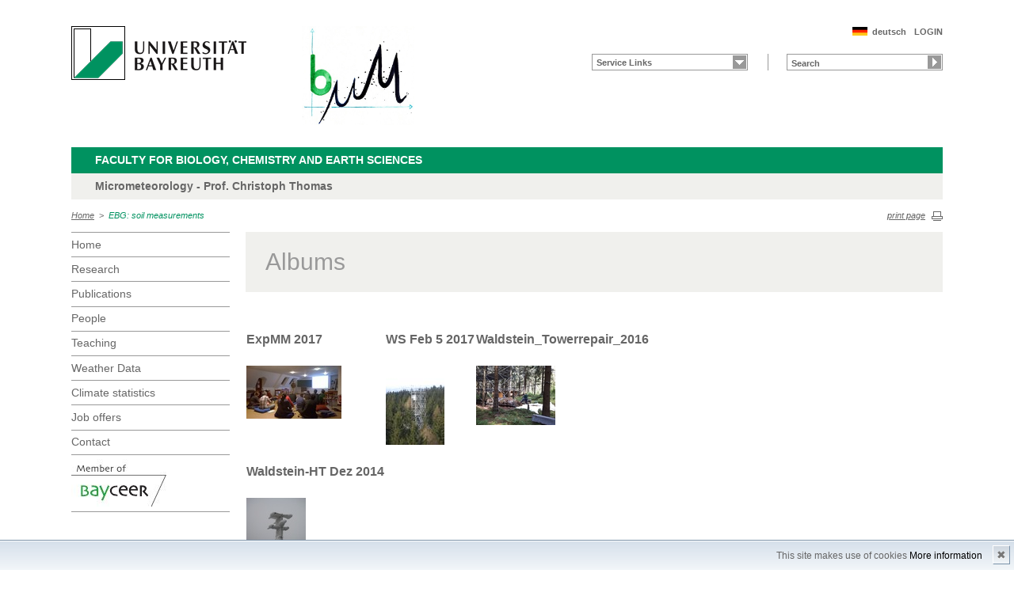

--- FILE ---
content_type: text/html; charset=UTF-8
request_url: http://www.bayceer.uni-bayreuth.de/meteo/en/top/album/album_detail.php?id_obj=140025
body_size: 5422
content:
<!DOCTYPE html>
        <html class=" js flexbox canvas canvastext webgl no-touch geolocation postmessage no-websqldatabase indexeddb hashchange history draganddrop websockets rgba hsla multiplebgs backgroundsize borderimage borderradius boxshadow textshadow opacity cssanimations csscolumns cssgradients no-cssreflections csstransforms csstransforms3d csstransitions fontface generatedcontent video audio localstorage sessionstorage webworkers applicationcache svg inlinesvg smil svgclippaths">
        <head>
        <meta http-equiv="Content-Type" content="text/html; charset=UTF-8">
        <meta name="viewport" content="width=device-width, initial-scale=1.0">
        <title>Department of Micrometeorology - Prof. Christoph Thomas: EBG: soil measurements</title>
        <meta name="layout" content="main">
        <script type="text/javascript" src="/javascript/jquery/jquery.min.js"></script>
        <script type="text/javascript" src="/javascript/jquery-ui/jquery-ui.min.js"></script>
        <script type="text/javascript" src="/jquery/jquery.datetimepicker.full.min.js"></script>
        <script type="text/javascript" src="/jquery/jquery.minicolors.min.js"></script>
        <style type="text/css">@import "/javascript/jquery-ui/themes/base/jquery-ui.min.css";</style>
        <style type="text/css">@import "/jquery/jquery.datetimepicker.min.css";</style>
        <style type="text/css">@import "/jquery/jquery.minicolors.css";</style>
		<script src="/baycms-template/ubt5/js/modernizr-2_6_2_min.js"></script>
		<script src="/baycms-template/bootstrap/js/bootstrap.min.js"></script>
        <link rel="image_src" href="/baycms-template/ubt5/i/fbThumb.png">
        <link rel="stylesheet" href="/baycms-template/ubt5/css/common.css">
        <link rel="stylesheet" href="/baycms-template/ubt5/css/normalize.css">
        <link rel="stylesheet" href="/baycms-template/ubt5/css/main01.css">
        <link rel="stylesheet" href="/baycms-template/ubt5/css/responsive.css">
        <link rel="stylesheet" href="/baycms-template/ubt5/css/component.css">
        <link rel="stylesheet" href="/baycms-template/ubt5/css/glyphicons.css">
        <link rel="stylesheet" href="/baycms-template/ubt5/css/popover.css">
		<link rel="shortcut icon" href="/baycms-template/ubt5/favicon.ico">
<meta name="description" lang="de" content="BotG: Bodenmessfeld" />

        <link rel="stylesheet"
            href="/baycms-template/ubt5/css/baycms4.0.css">
        <link rel="stylesheet"
            href="/baycms-template/ubt5/css/bayconf.css">
        <meta
		content="width=device-width,initial-scale=1,maximum-scale=1,user-scalable=no"
		name="viewport" charset="utf-8">
	<meta name="viewport" http-equiv="X-UA-Compatible"
		content="width=device-width,initial-scale=1,maximum-scale=1,user-scalable=no">
	<meta name="viewport"
		content="width=device-width,initial-scale=1,maximum-scale=1,user-scalable=no">
	<meta name="viewport"
		content="width=device-width,initial-scale=1,maximum-scale=1,user-scalable=no">
	<meta name="viewport"
		content="width=device-width,initial-scale=1,maximum-scale=1,user-scalable=no">
	<meta name="viewport"
		content="width=device-width,initial-scale=1,maximum-scale=1,user-scalable=no">
	</head><body >
		<p class="printUrl printOnly">
		Druckansicht der Internetadresse:<br>
		<script> document.write(document.URL); </script>
	</p>

	<a name="top"></a>
	<!--[if lt IE 7]>
            <p class="chromeframe">Sie benutzen einen <strong>veralteten</strong> Browser. Bitte <a href="http://browsehappy.com/">aktualisieren Sie Ihren Browser</a> oder <a href="http://www.google.com/chromeframe/?redirect=true">aktivieren Sie Google Chrome Frame</a>, um Ihr Surf-Erlebnis zu verbessern.</p>
        <![endif]-->
	<header>
		<a href="https://www.uni-bayreuth.de/" id="logo"
			title="Universtität Bayreuth Startseite"> <img src="/baycms-template/ubt5/logo-university-of-bayreuth.png"
			alt="Logo of the University of Bayreuth">
		</a> <a href="/meteo/?lang=en" id="ls-logo" title="Department of Micrometeorology - Prof. Christoph Thomas">
			<img src="/meteo/de/image/12053.jpg" alt="Logo Department of Micrometeorology - Prof. Christoph Thomas">
			</a><nav id="metanavigation">
			<ul>
				<li id="btLogin"><a href="https://www.bayceer.uni-bayreuth.de/meteo/en/intern/gru/index.php?force_login=1">LOGIN</a>
				</li><li id="btDeutsch">
					<a href="/meteo/de/top/album/album_detail.php?id_obj=140025">deutsch</a></li></ul>
			</nav>
			<div style="clear: right;"></div><form style="display: block;" name="search" id="searchform"
				action="https://uni-bayreuth.de/suche"
				method="get">
				<label for="search">Suche</label><input type="text" name="q" id="search" value="Search"
					autocomplete="on"> <input type="submit" name="sa" value="Suche">
				<!-- Funktioniert nicht!....
		<input title="Suche" name="search" id="search" type="text">
					<input name="Abschicken" value="submit" type="submit"> -->
			</form><nav id="schnelleinstieg">
				<ul>
					<li><a href="#" class="main">Service Links</a>
						<ul><li><a href="/meteo/de/kontakt17/gru/html.php?id_obj=124839" class="blank">Contact</a></li>
</ul>
					</li>
				</ul>
			</nav><div class="responsive" id="menu">
		<a href="#" id="respMenu" class="dl-trigger">Menü</a>
		<div id="dl-menu" class="dl-menuwrapper">
			<button>mobiles Menü</button>
			<ul class="dl-menu">
				<li class="dl-close"><a href="#">schließen</a></li>
				<li class="active"><a href="/meteo/?lang=en">Home</a>
				</li><li><a href="#">Research</a>
			<ul class="dl-submenu">
			<li class="dl-close"><a href="#">schließen</a></li>
			<li class="dl-back"><a href="#">zurück</a></li>
			<li class="active"><a href="https://www.bayceer.uni-bayreuth.de/meteo/de/forschung/proj/detail.php?id_obj=173162">Research</a></li><li><a href="https://www.bayceer.uni-bayreuth.de/meteo/de/forschung/proj/detail.php?id_obj=173162">&nbsp;&nbsp;&nbsp;&nbsp;IBest-Luft</a></li>
<li><a href="/meteo/en/forschung/gru/html.php?id_obj=139240">&nbsp;&nbsp;&nbsp;&nbsp;ERC DarkMix</a></li>
<li><a href="https://www.bayceer.uni-bayreuth.de/reinelufft/?lang=de">&nbsp;&nbsp;&nbsp;&nbsp;Reinigen Luftreinigungssysteme von urbanem Stickstoffdioxid? REINELUFFT?</p></a></li>
<li><a href="/meteo/en/forschung/gru/html.php?id_obj=167886">&nbsp;&nbsp;&nbsp;&nbsp;Aerial transport of microplastics</a></li>
<li><a href="http://www.bayceer.uni-bayreuth.de/miskor/index.php?lang=en" target="_blank">&nbsp;&nbsp;&nbsp;&nbsp;MiSKOR Mitigation of urban climate and ozone risks</a></li>
<li><a href="/meteo/en/forschung/proj/proj_schwerpunkt.php">&nbsp;&nbsp;&nbsp;&nbsp;Fields of research</a></li>
<li><a href="/meteo/en/forschung/proj/detail.php?id_obj=132055">&nbsp;&nbsp;&nbsp;&nbsp;Weak-wind flows in plant canopies</a></li>
<li><a href="/meteo/en/forschung/proj/detail.php?id_obj=136563">&nbsp;&nbsp;&nbsp;&nbsp;Climate range in mid-elevation mountains</a></li>
<li><a href="/meteo/en/forschung/proj/detail.php?id_obj=132056">&nbsp;&nbsp;&nbsp;&nbsp;Fiber-optic distributed temperature sensing (DTS) technique</a></li>
<li><a href="/meteo/en/forschung/proj/detail.php?id_obj=132057">&nbsp;&nbsp;&nbsp;&nbsp;Forest and land-surface Carbon and Water Exchange</a></li>
<li><a href="/meteo/en/forschung/proj/detail.php?id_obj=132059">&nbsp;&nbsp;&nbsp;&nbsp;Submeso-scale motions and stable boundary layers</a></li>
<li><a href="/meteo/en/forschung/proj/projekt.php">&nbsp;&nbsp;&nbsp;&nbsp;Projects</a></li>
</ul><!-- end -->
</li><li><a href="#">Publications</a>
			<ul class="dl-submenu">
			<li class="dl-close"><a href="#">schließen</a></li>
			<li class="dl-back"><a href="#">zurück</a></li>
			<li class="active"><a href="/meteo/en/pub/pub/publikation.php">Publications</a></li><li><a href="/meteo/en/pub/pub/publikation.php">&nbsp;&nbsp;&nbsp;&nbsp;Publications</a></li>
<li><a href="/meteo/en/pub/gru/html.php?id_obj=130690">&nbsp;&nbsp;&nbsp;&nbsp;Work reports</a></li>
<li><a href="/meteo/en/pub/vp/liste.php">&nbsp;&nbsp;&nbsp;&nbsp;Presentations (oral, poster)</a></li>
</ul><!-- end -->
</li><li><a href="#">People</a>
			<ul class="dl-submenu">
			<li class="dl-close"><a href="#">schließen</a></li>
			<li class="dl-back"><a href="#">zurück</a></li>
			<li class="active"><a href="/meteo/en/mitarbeiter/mit/mitarbeiter.php">People</a></li><li><a href="/meteo/en/mitarbeiter/mit/mitarbeiter.php">&nbsp;&nbsp;&nbsp;&nbsp;People</a></li>
<li><a href="/meteo/en/mitarbeiter/mit/mitarbeiter_detail.php?id_obj=174340">&nbsp;&nbsp;&nbsp;&nbsp;Achtner, Cora</a></li>
<li><a href="/meteo/en/mitarbeiter/mit/mitarbeiter_detail.php?id_obj=170196">&nbsp;&nbsp;&nbsp;&nbsp;Ayinde, Bashir</a></li>
<li><a href="/meteo/en/mitarbeiter/mit/mitarbeiter_detail.php?id_obj=62964">&nbsp;&nbsp;&nbsp;&nbsp;Babel, Wolfgang</a></li>
<li><a href="/meteo/en/mitarbeiter/mit/mitarbeiter_detail.php?id_obj=176016">&nbsp;&nbsp;&nbsp;&nbsp;Buchi, Bhanu Prakash</a></li>
<li><a href="/meteo/en/mitarbeiter/mit/mitarbeiter_detail.php?id_obj=168520">&nbsp;&nbsp;&nbsp;&nbsp;Drummer, Julia</a></li>
<li><a href="/meteo/en/mitarbeiter/mit/mitarbeiter_detail.php?id_obj=174724">&nbsp;&nbsp;&nbsp;&nbsp;Friedrich, Markus</a></li>
<li><a href="/meteo/en/mitarbeiter/mit/mitarbeiter_detail.php?id_obj=5735">&nbsp;&nbsp;&nbsp;&nbsp;Göckede, Mathias</a></li>
<li><a href="/meteo/en/mitarbeiter/mit/mitarbeiter_detail.php?id_obj=175022">&nbsp;&nbsp;&nbsp;&nbsp;Hou, Shengyi</a></li>
<li><a href="/meteo/en/mitarbeiter/mit/mitarbeiter_detail.php?id_obj=175031">&nbsp;&nbsp;&nbsp;&nbsp;Lopez-Vega, Juan</a></li>
<li><a href="/meteo/en/mitarbeiter/mit/mitarbeiter_detail.php?id_obj=128115">&nbsp;&nbsp;&nbsp;&nbsp;Lückerath, Janine</a></li>
<li><a href="/meteo/en/mitarbeiter/mit/mitarbeiter_detail.php?id_obj=16329">&nbsp;&nbsp;&nbsp;&nbsp;Lüers, Johannes</a></li>
<li><a href="/meteo/en/mitarbeiter/mit/mitarbeiter_detail.php?id_obj=174338">&nbsp;&nbsp;&nbsp;&nbsp;Oberlaender, Mazal</a></li>
<li><a href="/meteo/en/mitarbeiter/mit/mitarbeiter_detail.php?id_obj=13368">&nbsp;&nbsp;&nbsp;&nbsp;Olesch, Johannes</a></li>
<li><a href="/meteo/en/mitarbeiter/mit/mitarbeiter_detail.php?id_obj=168659">&nbsp;&nbsp;&nbsp;&nbsp;Schappacher, Oliver</a></li>
<li><a href="/meteo/en/mitarbeiter/mit/mitarbeiter_detail.php?id_obj=175974">&nbsp;&nbsp;&nbsp;&nbsp;Schöndorf, Daniel</a></li>
<li><a href="/meteo/en/mitarbeiter/mit/mitarbeiter_detail.php?id_obj=5737">&nbsp;&nbsp;&nbsp;&nbsp;Thomas, Christoph</a></li>
<li><a href="/meteo/en/mitarbeiter/mit/mitarbeiter_detail.php?id_obj=170415">&nbsp;&nbsp;&nbsp;&nbsp;Witte, Wanda</a></li>
<li><a href="/meteo/en/mitarbeiter/mit/ehemalig_liste.php">&nbsp;&nbsp;&nbsp;&nbsp;former Staff</a></li>
</ul><!-- end -->
</li><li><a href="#">Teaching</a>
			<ul class="dl-submenu">
			<li class="dl-close"><a href="#">schließen</a></li>
			<li class="dl-back"><a href="#">zurück</a></li>
			<li class="active"><a href="/meteo/en/lehre/lehre/lehre.php">Teaching</a></li><li><a href="/meteo/en/lehre/lehre/lehre.php">&nbsp;&nbsp;&nbsp;&nbsp;Course offerings</a></li>
<li><a href="/meteo/en/lehre/gru/html.php?id_obj=125531">&nbsp;&nbsp;&nbsp;&nbsp;Office hours</a></li>
<li><a href="/meteo/en/lehre/diss/ang_bachelor.php">&nbsp;&nbsp;&nbsp;&nbsp;Offered Bachelor Theses</a></li>
<li><a href="/meteo/en/lehre/diss/bachelor_running.php">&nbsp;&nbsp;&nbsp;&nbsp;Current Bachelor Theses</a></li>
<li><a href="/meteo/en/lehre/diss/bachelor_finished.php">&nbsp;&nbsp;&nbsp;&nbsp;Past Bachelor Theses</a></li>
<li><a href="/meteo/en/lehre/diss/ang_master.php">&nbsp;&nbsp;&nbsp;&nbsp;Offered Master Theses</a></li>
<li><a href="/meteo/en/lehre/diss/master_running.php">&nbsp;&nbsp;&nbsp;&nbsp;Current Master Theses</a></li>
<li><a href="/meteo/en/lehre/diss/master_finished.php">&nbsp;&nbsp;&nbsp;&nbsp;Past Master Theses</a></li>
<li><a href="/meteo/en/forschung/diss/doktorarbeiten.php">&nbsp;&nbsp;&nbsp;&nbsp;PhD thesis</a></li>
</ul><!-- end -->
</li><li><a href="#">Weather&nbsp;Data</a>
			<ul class="dl-submenu">
			<li class="dl-close"><a href="#">schließen</a></li>
			<li class="dl-back"><a href="#">zurück</a></li>
			<li class="active"><a href="/meteo/en/klima/gru/html.php?id_obj=139706">Weather&nbsp;Data</a></li><li><a href="/meteo/en/klima/gru/html.php?id_obj=139706">&nbsp;&nbsp;&nbsp;&nbsp;Overview</a></li>
<li><a href="#">&nbsp;&nbsp;&nbsp;&nbsp;Botanical garden</a>
					<ul class="dl-submenu">
					<li class="dl-close"><a href="#">schließen</a></li>
					<li class="dl-back"><a href="#">zurück</a></li>
					<li class="active"><a href="/meteo/en/klima/gru/html.php?id_obj=139937">Botanical garden</a></li><li><a href="#">&nbsp;&nbsp;&nbsp;&nbsp;5d</a>
					<ul class="dl-submenu">
					<li class="dl-close"><a href="#">schließen</a></li>
					<li class="dl-back"><a href="#">zurück</a></li>
					<li class="active"><a href="/meteo/en/klima/gru/html.php?id_obj=139506">5d</a></li><li><a href="/meteo/en/klima/gru/html.php?id_obj=139506">&nbsp;&nbsp;&nbsp;&nbsp;Air temperature and humidity</a></li>
<li><a href="/meteo/en/klima/gru/html.php?id_obj=139942">&nbsp;&nbsp;&nbsp;&nbsp;Precipitation and air pressure</a></li>
<li><a href="/meteo/en/klima/gru/html.php?id_obj=154546">&nbsp;&nbsp;&nbsp;&nbsp;Radiation</a></li>
<li><a href="/meteo/en/klima/gru/html.php?id_obj=139946">&nbsp;&nbsp;&nbsp;&nbsp;Wind</a></li>
<li><a href="/meteo/en/klima/gru/html.php?id_obj=139948">&nbsp;&nbsp;&nbsp;&nbsp;Soil measurements</a></li>

					</ul></li><!-- close level 3 -->
					<li><a href="#">&nbsp;&nbsp;&nbsp;&nbsp;30d</a>
					<ul class="dl-submenu">
					<li class="dl-close"><a href="#">schließen</a></li>
					<li class="dl-back"><a href="#">zurück</a></li>
					<li class="active"><a href="/meteo/en/klima/gru/html.php?id_obj=139907">30d</a></li><li><a href="/meteo/en/klima/gru/html.php?id_obj=139907">&nbsp;&nbsp;&nbsp;&nbsp;Air temperature and humidity</a></li>
<li><a href="/meteo/en/klima/gru/html.php?id_obj=139943">&nbsp;&nbsp;&nbsp;&nbsp;Precipitation and air pressure</a></li>
<li><a href="/meteo/en/klima/gru/html.php?id_obj=154545">&nbsp;&nbsp;&nbsp;&nbsp;Radiation</a></li>
<li><a href="/meteo/en/klima/gru/html.php?id_obj=139947">&nbsp;&nbsp;&nbsp;&nbsp;Wind</a></li>
<li><a href="/meteo/en/klima/gru/html.php?id_obj=139949">&nbsp;&nbsp;&nbsp;&nbsp;Soil measurements</a></li>

					</ul></li><!-- close level 3 -->
					
					</ul></li><!-- close level 2 -->
					<li><a href="#">&nbsp;&nbsp;&nbsp;&nbsp;Waldstein Container</a>
					<ul class="dl-submenu">
					<li class="dl-close"><a href="#">schließen</a></li>
					<li class="dl-back"><a href="#">zurück</a></li>
					<li class="active"><a href="/meteo/en/klima/gru/html.php?id_obj=139973">Waldstein Container</a></li><li><a href="#">&nbsp;&nbsp;&nbsp;&nbsp;5d</a>
					<ul class="dl-submenu">
					<li class="dl-close"><a href="#">schließen</a></li>
					<li class="dl-back"><a href="#">zurück</a></li>
					<li class="active"><a href="/meteo/en/klima/gru/html.php?id_obj=139976">5d</a></li><li><a href="/meteo/en/klima/gru/html.php?id_obj=139976">&nbsp;&nbsp;&nbsp;&nbsp;Air temperature</a></li>
<li><a href="/meteo/en/klima/gru/html.php?id_obj=139978">&nbsp;&nbsp;&nbsp;&nbsp;Precipitation and air pressure</a></li>
<li><a href="/meteo/en/klima/gru/html.php?id_obj=139982">&nbsp;&nbsp;&nbsp;&nbsp;Wind</a></li>

					</ul></li><!-- close level 3 -->
					<li><a href="#">&nbsp;&nbsp;&nbsp;&nbsp;30d</a>
					<ul class="dl-submenu">
					<li class="dl-close"><a href="#">schließen</a></li>
					<li class="dl-back"><a href="#">zurück</a></li>
					<li class="active"><a href="/meteo/en/klima/gru/html.php?id_obj=139977">30d</a></li><li><a href="/meteo/en/klima/gru/html.php?id_obj=139977">&nbsp;&nbsp;&nbsp;&nbsp;Air temperature</a></li>
<li><a href="/meteo/en/klima/gru/html.php?id_obj=139979">&nbsp;&nbsp;&nbsp;&nbsp;Precipitation and air pressure</a></li>
<li><a href="/meteo/en/klima/gru/html.php?id_obj=139983">&nbsp;&nbsp;&nbsp;&nbsp;Wind</a></li>

					</ul></li><!-- close level 3 -->
					
					</ul></li><!-- close level 2 -->
					<li><a href="#">&nbsp;&nbsp;&nbsp;&nbsp;Waldstein Tower</a>
					<ul class="dl-submenu">
					<li class="dl-close"><a href="#">schließen</a></li>
					<li class="dl-back"><a href="#">zurück</a></li>
					<li class="active"><a href="/meteo/en/klima/gru/html.php?id_obj=139938">Waldstein Tower</a></li><li><a href="#">&nbsp;&nbsp;&nbsp;&nbsp;5d</a>
					<ul class="dl-submenu">
					<li class="dl-close"><a href="#">schließen</a></li>
					<li class="dl-back"><a href="#">zurück</a></li>
					<li class="active"><a href="/meteo/en/klima/gru/html.php?id_obj=139959">5d</a></li><li><a href="/meteo/en/klima/gru/html.php?id_obj=139959">&nbsp;&nbsp;&nbsp;&nbsp;Air temperature and humidity</a></li>
<li><a href="/meteo/en/klima/gru/html.php?id_obj=139967">&nbsp;&nbsp;&nbsp;&nbsp;Weather code and visibility</a></li>
<li><a href="/meteo/en/klima/gru/html.php?id_obj=139965">&nbsp;&nbsp;&nbsp;&nbsp;Radiation</a></li>
<li><a href="/meteo/en/klima/gru/html.php?id_obj=139961">&nbsp;&nbsp;&nbsp;&nbsp;Wind</a></li>
<li><a href="/meteo/en/klima/gru/html.php?id_obj=139969">&nbsp;&nbsp;&nbsp;&nbsp;Soil measurements</a></li>

					</ul></li><!-- close level 3 -->
					<li><a href="#">&nbsp;&nbsp;&nbsp;&nbsp;30d</a>
					<ul class="dl-submenu">
					<li class="dl-close"><a href="#">schließen</a></li>
					<li class="dl-back"><a href="#">zurück</a></li>
					<li class="active"><a href="/meteo/en/klima/gru/html.php?id_obj=139960">30d</a></li><li><a href="/meteo/en/klima/gru/html.php?id_obj=139960">&nbsp;&nbsp;&nbsp;&nbsp;Air temperature and humidity</a></li>
<li><a href="/meteo/en/klima/gru/html.php?id_obj=139966">&nbsp;&nbsp;&nbsp;&nbsp;Radiation</a></li>
<li><a href="/meteo/en/klima/gru/html.php?id_obj=139968">&nbsp;&nbsp;&nbsp;&nbsp;Weather code and visibility</a></li>
<li><a href="/meteo/en/klima/gru/html.php?id_obj=139964">&nbsp;&nbsp;&nbsp;&nbsp;Wind</a></li>
<li><a href="/meteo/en/klima/gru/html.php?id_obj=139970">&nbsp;&nbsp;&nbsp;&nbsp;Soil measurements</a></li>

					</ul></li><!-- close level 3 -->
					
					</ul></li><!-- close level 2 -->
					<li><a href="#">&nbsp;&nbsp;&nbsp;&nbsp;Voitsumra</a>
					<ul class="dl-submenu">
					<li class="dl-close"><a href="#">schließen</a></li>
					<li class="dl-back"><a href="#">zurück</a></li>
					<li class="active"><a href="/meteo/en/klima/gru/html.php?id_obj=139940">Voitsumra</a></li><li><a href="#">&nbsp;&nbsp;&nbsp;&nbsp;5d</a>
					<ul class="dl-submenu">
					<li class="dl-close"><a href="#">schließen</a></li>
					<li class="dl-back"><a href="#">zurück</a></li>
					<li class="active"><a href="/meteo/en/klima/gru/html.php?id_obj=139985">5d</a></li><li><a href="/meteo/en/klima/gru/html.php?id_obj=139985">&nbsp;&nbsp;&nbsp;&nbsp;Air temperature and humidity</a></li>
<li><a href="/meteo/en/klima/gru/html.php?id_obj=139987">&nbsp;&nbsp;&nbsp;&nbsp;Precipitation and air pressure</a></li>
<li><a href="/meteo/en/klima/gru/html.php?id_obj=139989">&nbsp;&nbsp;&nbsp;&nbsp;Radiation</a></li>
<li><a href="/meteo/en/klima/gru/html.php?id_obj=139991">&nbsp;&nbsp;&nbsp;&nbsp;Wind</a></li>

					</ul></li><!-- close level 3 -->
					<li><a href="#">&nbsp;&nbsp;&nbsp;&nbsp;30d</a>
					<ul class="dl-submenu">
					<li class="dl-close"><a href="#">schließen</a></li>
					<li class="dl-back"><a href="#">zurück</a></li>
					<li class="active"><a href="/meteo/en/klima/gru/html.php?id_obj=139986">30d</a></li><li><a href="/meteo/en/klima/gru/html.php?id_obj=139986">&nbsp;&nbsp;&nbsp;&nbsp;Air temperature and humidity</a></li>
<li><a href="/meteo/en/klima/gru/html.php?id_obj=139988">&nbsp;&nbsp;&nbsp;&nbsp;Precipitation and air pressure</a></li>
<li><a href="/meteo/en/klima/gru/html.php?id_obj=139990">&nbsp;&nbsp;&nbsp;&nbsp;Radiation</a></li>
<li><a href="/meteo/en/klima/gru/html.php?id_obj=139992">&nbsp;&nbsp;&nbsp;&nbsp;Wind</a></li>

					</ul></li><!-- close level 3 -->
					
					</ul></li><!-- close level 2 -->
					<li><a href="#">&nbsp;&nbsp;&nbsp;&nbsp;Ermershausen</a>
					<ul class="dl-submenu">
					<li class="dl-close"><a href="#">schließen</a></li>
					<li class="dl-back"><a href="#">zurück</a></li>
					<li class="active"><a href="/meteo/en/klima/gru/html.php?id_obj=159964">Ermershausen</a></li><li><a href="#">&nbsp;&nbsp;&nbsp;&nbsp;5d</a>
					<ul class="dl-submenu">
					<li class="dl-close"><a href="#">schließen</a></li>
					<li class="dl-back"><a href="#">zurück</a></li>
					<li class="active"><a href="/meteo/en/klima/gru/html.php?id_obj=160545">5d</a></li><li><a href="/meteo/en/klima/gru/html.php?id_obj=160545">&nbsp;&nbsp;&nbsp;&nbsp;Air temperature and humidity</a></li>
<li><a href="/meteo/en/klima/gru/html.php?id_obj=160549">&nbsp;&nbsp;&nbsp;&nbsp;Precipitation and air pressure</a></li>
<li><a href="/meteo/en/klima/gru/html.php?id_obj=160542">&nbsp;&nbsp;&nbsp;&nbsp;Radiation and lightning</a></li>
<li><a href="/meteo/en/klima/gru/html.php?id_obj=160540">&nbsp;&nbsp;&nbsp;&nbsp;Wind</a></li>
<li><a href="/meteo/en/klima/gru/html.php?id_obj=160382">&nbsp;&nbsp;&nbsp;&nbsp;Soil measurements</a></li>

					</ul></li><!-- close level 3 -->
					<li><a href="#">&nbsp;&nbsp;&nbsp;&nbsp;30d</a>
					<ul class="dl-submenu">
					<li class="dl-close"><a href="#">schließen</a></li>
					<li class="dl-back"><a href="#">zurück</a></li>
					<li class="active"><a href="/meteo/en/klima/gru/html.php?id_obj=160544">30d</a></li><li><a href="/meteo/en/klima/gru/html.php?id_obj=160544">&nbsp;&nbsp;&nbsp;&nbsp;Air temperature and humidity</a></li>
<li><a href="/meteo/en/klima/gru/html.php?id_obj=160548">&nbsp;&nbsp;&nbsp;&nbsp;Precipitation and air pressure</a></li>
<li><a href="/meteo/en/klima/gru/html.php?id_obj=160541">&nbsp;&nbsp;&nbsp;&nbsp;Radiation and lightning</a></li>
<li><a href="/meteo/en/klima/gru/html.php?id_obj=160539">&nbsp;&nbsp;&nbsp;&nbsp;Wind</a></li>
<li><a href="/meteo/en/klima/gru/html.php?id_obj=160381">&nbsp;&nbsp;&nbsp;&nbsp;Soil measurements</a></li>

					</ul></li><!-- close level 3 -->
					
					</ul></li><!-- close level 2 -->
					<li><a href="http://www.bayceer.uni-bayreuth.de/miskor/de/wetterdate/gru/html.php?id_obj=148460" target="_blank">&nbsp;&nbsp;&nbsp;&nbsp;City climate Bayreuth, MiSKOR</a></li>
<li><a href="#">&nbsp;&nbsp;&nbsp;&nbsp;Ios</a>
					<ul class="dl-submenu">
					<li class="dl-close"><a href="#">schließen</a></li>
					<li class="dl-back"><a href="#">zurück</a></li>
					<li class="active"><a href="/meteo/en/klima/gru/html.php?id_obj=142835">Ios</a></li><li><a href="#">&nbsp;&nbsp;&nbsp;&nbsp;5d</a>
					<ul class="dl-submenu">
					<li class="dl-close"><a href="#">schließen</a></li>
					<li class="dl-back"><a href="#">zurück</a></li>
					<li class="active"><a href="/meteo/en/klima/gru/html.php?id_obj=142828">5d</a></li><li><a href="/meteo/en/klima/gru/html.php?id_obj=142828">&nbsp;&nbsp;&nbsp;&nbsp;Air temperature and humidity</a></li>
<li><a href="/meteo/en/klima/gru/html.php?id_obj=146589">&nbsp;&nbsp;&nbsp;&nbsp;Cistern</a></li>
<li><a href="/meteo/en/klima/gru/html.php?id_obj=142830">&nbsp;&nbsp;&nbsp;&nbsp;Precipitation and air pressure</a></li>
<li><a href="/meteo/en/klima/gru/html.php?id_obj=142832">&nbsp;&nbsp;&nbsp;&nbsp;Radiation and lightning detection</a></li>

					</ul></li><!-- close level 3 -->
					<li><a href="#">&nbsp;&nbsp;&nbsp;&nbsp;30d</a>
					<ul class="dl-submenu">
					<li class="dl-close"><a href="#">schließen</a></li>
					<li class="dl-back"><a href="#">zurück</a></li>
					<li class="active"><a href="/meteo/en/klima/gru/html.php?id_obj=142826">30d</a></li><li><a href="/meteo/en/klima/gru/html.php?id_obj=142826">&nbsp;&nbsp;&nbsp;&nbsp;Air temperature and humidity</a></li>
<li><a href="/meteo/en/klima/gru/html.php?id_obj=142829">&nbsp;&nbsp;&nbsp;&nbsp;Precipitation and air pressure</a></li>
<li><a href="/meteo/en/klima/gru/html.php?id_obj=142831">&nbsp;&nbsp;&nbsp;&nbsp;Radiation and lightning detection</a></li>
<li><a href="/meteo/en/klima/gru/html.php?id_obj=146591">&nbsp;&nbsp;&nbsp;&nbsp;Cistern</a></li>

					</ul></li><!-- close level 3 -->
					
					</ul></li><!-- close level 2 -->
					<li><a href="#">&nbsp;&nbsp;&nbsp;&nbsp;Munich</a>
					<ul class="dl-submenu">
					<li class="dl-close"><a href="#">schließen</a></li>
					<li class="dl-back"><a href="#">zurück</a></li>
					<li class="active"><a href="/meteo/en/klima/gru/html.php?id_obj=175989">Munich</a></li><li><a href="#">&nbsp;&nbsp;&nbsp;&nbsp;5d</a>
					<ul class="dl-submenu">
					<li class="dl-close"><a href="#">schließen</a></li>
					<li class="dl-back"><a href="#">zurück</a></li>
					<li class="active"><a href="/meteo/en/klima/gru/html.php?id_obj=176099">5d</a></li><li><a href="/meteo/en/klima/gru/html.php?id_obj=176099">&nbsp;&nbsp;&nbsp;&nbsp;Air temperature and humidity</a></li>
<li><a href="/meteo/en/klima/gru/html.php?id_obj=176100">&nbsp;&nbsp;&nbsp;&nbsp;Precipitation and air pressure</a></li>
<li><a href="/meteo/en/klima/gru/html.php?id_obj=176101">&nbsp;&nbsp;&nbsp;&nbsp;Wind</a></li>

					</ul></li><!-- close level 3 -->
					<li><a href="#">&nbsp;&nbsp;&nbsp;&nbsp;30d</a>
					<ul class="dl-submenu">
					<li class="dl-close"><a href="#">schließen</a></li>
					<li class="dl-back"><a href="#">zurück</a></li>
					<li class="active"><a href="/meteo/en/klima/gru/html.php?id_obj=176102">30d</a></li><li><a href="/meteo/en/klima/gru/html.php?id_obj=176102">&nbsp;&nbsp;&nbsp;&nbsp;Air temperature and humidity</a></li>
<li><a href="/meteo/en/klima/gru/html.php?id_obj=176104">&nbsp;&nbsp;&nbsp;&nbsp;Precipitation and air pressure</a></li>
<li><a href="/meteo/en/klima/gru/html.php?id_obj=176103">&nbsp;&nbsp;&nbsp;&nbsp;Wind</a></li>

					</ul></li><!-- close level 3 -->
					
					</ul></li><!-- close level 2 -->
					<li><a href="#">&nbsp;&nbsp;&nbsp;&nbsp;Panguana (Peru)</a>
					<ul class="dl-submenu">
					<li class="dl-close"><a href="#">schließen</a></li>
					<li class="dl-back"><a href="#">zurück</a></li>
					<li class="active"><a href="/meteo/en/klima/gru/html.php?id_obj=153614">Panguana (Peru)</a></li><li><a href="#">&nbsp;&nbsp;&nbsp;&nbsp;5d</a>
					<ul class="dl-submenu">
					<li class="dl-close"><a href="#">schließen</a></li>
					<li class="dl-back"><a href="#">zurück</a></li>
					<li class="active"><a href="/meteo/en/klima/gru/html.php?id_obj=153606">5d</a></li><li><a href="/meteo/en/klima/gru/html.php?id_obj=153606">&nbsp;&nbsp;&nbsp;&nbsp;Air temperature and humidity</a></li>
<li><a href="/meteo/en/klima/gru/html.php?id_obj=153607">&nbsp;&nbsp;&nbsp;&nbsp;Precipitation and air pressure</a></li>
<li><a href="/meteo/en/klima/gru/html.php?id_obj=153611">&nbsp;&nbsp;&nbsp;&nbsp;Radiation and lightning</a></li>
<li><a href="/meteo/en/klima/gru/html.php?id_obj=153613">&nbsp;&nbsp;&nbsp;&nbsp;Wind</a></li>

					</ul></li><!-- close level 3 -->
					<li><a href="#">&nbsp;&nbsp;&nbsp;&nbsp;30d</a>
					<ul class="dl-submenu">
					<li class="dl-close"><a href="#">schließen</a></li>
					<li class="dl-back"><a href="#">zurück</a></li>
					<li class="active"><a href="/meteo/en/klima/gru/html.php?id_obj=153658">30d</a></li><li><a href="/meteo/en/klima/gru/html.php?id_obj=153658">&nbsp;&nbsp;&nbsp;&nbsp;Air temperature and humidity</a></li>
<li><a href="/meteo/en/klima/gru/html.php?id_obj=153660">&nbsp;&nbsp;&nbsp;&nbsp;Precipitation and air pressure</a></li>
<li><a href="/meteo/en/klima/gru/html.php?id_obj=153661">&nbsp;&nbsp;&nbsp;&nbsp;Radiation and lightning</a></li>
<li><a href="/meteo/en/klima/gru/html.php?id_obj=153662">&nbsp;&nbsp;&nbsp;&nbsp;Wind</a></li>

					</ul></li><!-- close level 3 -->
					
					</ul></li><!-- close level 2 -->
					<li><a href="#">&nbsp;&nbsp;&nbsp;&nbsp;Comparison sites</a>
					<ul class="dl-submenu">
					<li class="dl-close"><a href="#">schließen</a></li>
					<li class="dl-back"><a href="#">zurück</a></li>
					<li class="active"><a href="/meteo/en/klima/gru/html.php?id_obj=140088">Comparison sites</a></li><li><a href="#">&nbsp;&nbsp;&nbsp;&nbsp;5d</a>
					<ul class="dl-submenu">
					<li class="dl-close"><a href="#">schließen</a></li>
					<li class="dl-back"><a href="#">zurück</a></li>
					<li class="active"><a href="/meteo/en/klima/gru/html.php?id_obj=140092">5d</a></li><li><a href="/meteo/en/klima/gru/html.php?id_obj=140092">&nbsp;&nbsp;&nbsp;&nbsp;Comparison air temperature</a></li>
<li><a href="/meteo/en/klima/gru/html.php?id_obj=140096">&nbsp;&nbsp;&nbsp;&nbsp;Comparison precipitation and air pressure</a></li>
<li><a href="/meteo/en/klima/gru/html.php?id_obj=140099">&nbsp;&nbsp;&nbsp;&nbsp;Comparison radiation</a></li>
<li><a href="/meteo/en/klima/gru/html.php?id_obj=140101">&nbsp;&nbsp;&nbsp;&nbsp;Comparison wind</a></li>
<li><a href="/meteo/en/klima/gru/html.php?id_obj=140103">&nbsp;&nbsp;&nbsp;&nbsp;Comparison soil temperature</a></li>

					</ul></li><!-- close level 3 -->
					<li><a href="#">&nbsp;&nbsp;&nbsp;&nbsp;30d</a>
					<ul class="dl-submenu">
					<li class="dl-close"><a href="#">schließen</a></li>
					<li class="dl-back"><a href="#">zurück</a></li>
					<li class="active"><a href="/meteo/en/klima/gru/html.php?id_obj=140093">30d</a></li><li><a href="/meteo/en/klima/gru/html.php?id_obj=140093">&nbsp;&nbsp;&nbsp;&nbsp;Comparison air temperature</a></li>
<li><a href="/meteo/en/klima/gru/html.php?id_obj=140098">&nbsp;&nbsp;&nbsp;&nbsp;Comparison precipitation and air pressure</a></li>
<li><a href="/meteo/en/klima/gru/html.php?id_obj=140100">&nbsp;&nbsp;&nbsp;&nbsp;Comparison radiation</a></li>
<li><a href="/meteo/en/klima/gru/html.php?id_obj=140102">&nbsp;&nbsp;&nbsp;&nbsp;Comparison wind</a></li>
<li><a href="/meteo/en/klima/gru/html.php?id_obj=140104">&nbsp;&nbsp;&nbsp;&nbsp;Comparison soil temperature</a></li>

					</ul></li><!-- close level 3 -->
					
					</ul></li><!-- close level 2 -->
					<li><a href="/meteo/en/klima/gru/html.php?id_obj=144813">&nbsp;&nbsp;&nbsp;&nbsp;Webcameras</a></li>
<li><a href="/meteo/en/klima/5407/waldstein_panorama/">&nbsp;&nbsp;&nbsp;&nbsp;Visit Waldstein site</a></li>
</ul><!-- end -->
</li><li><a href="#">Climate&nbsp;statistics</a>
			<ul class="dl-submenu">
			<li class="dl-close"><a href="#">schließen</a></li>
			<li class="dl-back"><a href="#">zurück</a></li>
			<li class="active"><a href="/meteo/en/klimastati/gru/html.php?id_obj=140009">Climate&nbsp;statistics</a></li><li><a href="/meteo/en/klimastati/gru/html.php?id_obj=140009">&nbsp;&nbsp;&nbsp;&nbsp;Botanical Garden</a></li>
<li><a href="/meteo/en/klimastati/gru/html.php?id_obj=173766">&nbsp;&nbsp;&nbsp;&nbsp;Seminars on regional climate change in Upper Franconia</a></li>
<li><a href="/meteo/en/klimastati/gru/html.php?id_obj=144117">&nbsp;&nbsp;&nbsp;&nbsp;Voitsumra</a></li>
</ul><!-- end -->
</li><li><a href="#">Job&nbsp;offers</a>
			<ul class="dl-submenu">
			<li class="dl-close"><a href="#">schließen</a></li>
			<li class="dl-back"><a href="#">zurück</a></li>
			<li class="active"><a href="/meteo/en/stellen/diss/ang_doktor.php">Job&nbsp;offers</a></li><li><a href="/meteo/en/stellen/diss/ang_doktor.php">&nbsp;&nbsp;&nbsp;&nbsp;PhD student</a></li>
<li><a href="/meteo/en/stellen/diss/ang_stellen.php">&nbsp;&nbsp;&nbsp;&nbsp;Postdoctoral researcher</a></li>
<li><a href="/meteo/en/stellen/diss/ang_hiwi.php">&nbsp;&nbsp;&nbsp;&nbsp;Hiwi-Positions</a></li>
<li><a href="/meteo/en/stellen/gru/html.php?id_obj=86978">&nbsp;&nbsp;&nbsp;&nbsp;Internship</a></li>
</ul><!-- end -->
</li><li><a href="/meteo/en/kontakt17/gru/html.php?id_obj=124839">Contact</a></li>
			</ul>
		</div>
		<a href="#" id="respQuicklinks">Servicelinks</a>
		<div id="ql-menu" class="dl-menuwrapper">
			<button>mobiles Schnelleinstieg Menü</button>
			<ul class="dl-menu">
				<li class="dl-close"><a href="#">schließen</a></li>
				<li><a href="/meteo/de/kontakt17/gru/html.php?id_obj=124839" class="blank">Contact</a></li>

			</ul>
		</div>
		<a href="#" id="respSearch">Suche</a>
	</div>
	<!-- Ende Mobile Navigation --><h2 id="headline">
			<strong><a href="http://www.bcg.uni-bayreuth.de">Faculty for Biology, Chemistry and Earth Sciences
			</a> </strong> <span class="hidden">Schnelleinstieg</span><a href="#"
				class="btCloseQuicklinks hidden">Zurück zur Hauptnavigation</a>
		</h2><h3>Micrometeorology - Prof. Christoph Thomas</h3><nav id="breadcrumb">
		<a href="http://www.bayceer.uni-bayreuth.de/meteo/index.php?lang=en">Home</a>&nbsp;&nbsp;&gt;&nbsp;&nbsp;<a href="#" class="active">EBG: soil measurements</a></nav>
			<a href="#" id="btPrint">print page</a>
	</header>

	<section id="main">

		<!-- Navigation groß! -->
		<nav id="navigation">
			<ul><li><a href="/meteo?lang=en">Home</a></li><li><a href="https://www.bayceer.uni-bayreuth.de/meteo/de/forschung/proj/detail.php?id_obj=173162">Research</a></li><li><a href="/meteo/en/pub/pub/publikation.php">Publications</a></li><li><a href="/meteo/en/mitarbeiter/mit/mitarbeiter.php">People</a></li><li><a href="/meteo/en/lehre/lehre/lehre.php">Teaching</a></li><li><a href="/meteo/en/klima/gru/html.php?id_obj=139706">Weather&nbsp;Data</a></li><li><a href="/meteo/en/klimastati/gru/html.php?id_obj=140009">Climate&nbsp;statistics</a></li><li><a href="/meteo/en/stellen/diss/ang_doktor.php">Job&nbsp;offers</a></li><li><a href="/meteo/en/kontakt17/gru/html.php?id_obj=124839">Contact</a></li><li><a href="http://www.bayceer.uni-bayreuth.de">
			<img src="/baycms-template/ubt5/member_bayceer2.jpg" border=0 width=120 height=60 alt="BayCEER Member"></a></li>
</ul>
			</nav>
	
			<section id="content"><section class="text full">
<!--  Begin Content -->
<h1  class="text full grey">Albums</h1><table><tr><td><h4>ExpMM 2017</h4><a href="/meteo/en/top/album/album_detail.php?id_obj=142772">
      <img src="/meteo/de/image/t7689.jpg" alt="ExpMM 2017" title="ExpMM 2017" border="0">
      </a></td> <td><h4>WS Feb 5 2017</h4><a href="/meteo/en/top/album/album_detail.php?id_obj=139547">
      <img src="/meteo/de/image/t7284.jpg" alt="WS Feb 5 2017" title="WS Feb 5 2017" border="0">
      </a></td> <td><h4>Waldstein_Towerrepair_2016</h4><a href="/meteo/en/top/album/album_detail.php?id_obj=138360">
      <img src="/meteo/de/image/t7129.jpg" alt="Waldstein_Towerrepair_2016" title="Waldstein_Towerrepair_2016" border="0">
      </a></td> </tr><tr>
<td><h4>Waldstein-HT Dez 2014</h4><a href="/meteo/en/top/album/album_detail.php?id_obj=127760">
      <img src="/meteo/de/image/t5797.jpg" alt="Waldstein-HT Dez 2014" title="Waldstein-HT Dez 2014" border="0">
      </a></td> </tr></table></section> </section>
			</section> <section id="social">
            
        </section>

        <footer>
            <p class="social mobile">
                <span>Die Universität Bayreuth in sozialen Medien:</span>
            
            </p>
            <p class="links">
                <!-- <a href="#" title="Ansprechpartner">Ansprechpartner</a> -->
                <a href="/meteo/en/top/gru/impressum.php" title="Impressum">Impressum</a>
                <!-- <a href="#" title="Disclaimer">Disclaimer</a> -->
                <a href="/meteo/en/top/gru/sitemap.php" title="Sitemap">Sitemap</a>
            </p>
        </footer>
		<div id="cookiedingsbums"><div>
		  <span>This site makes use of cookies</span> 
		  <a href="/meteo/en/top/gru/ds.php">More information</a></div>
		 <span id="cookiedingsbumsCloser" onclick="document.cookie = 'hidecookiedingsbums=1;path=/';jQuery('#cookiedingsbums').slideUp()">&#10006;</span>
		</div>
		
		<script>
		 if(document.cookie.indexOf('hidecookiedingsbums=1') != -1){
		 jQuery('#cookiedingsbums').hide();
		 }
		 else{
		 jQuery('#cookiedingsbums').prependTo('body');
		 jQuery('#cookiedingsbumsCloser').show();
		 }
		</script><script  src="/baycms-template/ubt5/js/plugins.js"></script>
        <script  src="/baycms-template/ubt5/js/main.js"></script></body>
		</html>

--- FILE ---
content_type: text/css
request_url: http://www.bayceer.uni-bayreuth.de/baycms-template/ubt5/css/glyphicons.css
body_size: 2466
content:
@font-face {
    font-family:"Glyphicons Halflings";
    src:url("../../bootstrap/fonts/glyphicons-halflings-regular.eot");
    src:url("../../bootstrap/fonts/glyphicons-halflings-regular.eot?#iefix") format("embedded-opentype"),
    url("../../bootstrap/fonts/glyphicons-halflings-regular.woff2") format("woff2"),
    url("../../bootstrap/fonts/glyphicons-halflings-regular.woff") format("woff"),
    url("../../bootstrap/fonts/glyphicons-halflings-regular.ttf") format("truetype"),
    url("../../bootstrap/fonts/glyphicons-halflings-regular.svg#glyphicons_halflingsregular") format("svg")
  }
  .glyphicon {
    position:relative;
    top:1px;
    display:inline-block;
    font-family:"Glyphicons Halflings";
    font-style:normal;
    font-weight:400;
    line-height:1;
    -webkit-font-smoothing:antialiased;
    -moz-osx-font-smoothing:grayscale
  }
  .glyphicon-asterisk:before {
    content:"\002a"
  }
  .glyphicon-plus:before {
    content:"\002b"
  }
  .glyphicon-euro:before,
  .glyphicon-eur:before {
    content:"\20ac"
  }
  .glyphicon-minus:before {
    content:"\2212"
  }
  .glyphicon-cloud:before {
    content:"\2601"
  }
  .glyphicon-envelope:before {
    content:"\2709"
  }
  .glyphicon-pencil:before {
    content:"\270f"
  }
  .glyphicon-glass:before {
    content:"\e001"
  }
  .glyphicon-music:before {
    content:"\e002"
  }
  .glyphicon-search:before {
    content:"\e003"
  }
  .glyphicon-heart:before {
    content:"\e005"
  }
  .glyphicon-star:before {
    content:"\e006"
  }
  .glyphicon-star-empty:before {
    content:"\e007"
  }
  .glyphicon-user:before {
    content:"\e008"
  }
  .glyphicon-film:before {
    content:"\e009"
  }
  .glyphicon-th-large:before {
    content:"\e010"
  }
  .glyphicon-th:before {
    content:"\e011"
  }
  .glyphicon-th-list:before {
    content:"\e012"
  }
  .glyphicon-ok:before {
    content:"\e013"
  }
  .glyphicon-remove:before {
    content:"\e014"
  }
  .glyphicon-zoom-in:before {
    content:"\e015"
  }
  .glyphicon-zoom-out:before {
    content:"\e016"
  }
  .glyphicon-off:before {
    content:"\e017"
  }
  .glyphicon-signal:before {
    content:"\e018"
  }
  .glyphicon-cog:before {
    content:"\e019"
  }
  .glyphicon-trash:before {
    content:"\e020"
  }
  .glyphicon-home:before {
    content:"\e021"
  }
  .glyphicon-file:before {
    content:"\e022"
  }
  .glyphicon-time:before {
    content:"\e023"
  }
  .glyphicon-road:before {
    content:"\e024"
  }
  .glyphicon-download-alt:before {
    content:"\e025"
  }
  .glyphicon-download:before {
    content:"\e026"
  }
  .glyphicon-upload:before {
    content:"\e027"
  }
  .glyphicon-inbox:before {
    content:"\e028"
  }
  .glyphicon-play-circle:before {
    content:"\e029"
  }
  .glyphicon-repeat:before {
    content:"\e030"
  }
  .glyphicon-refresh:before {
    content:"\e031"
  }
  .glyphicon-list-alt:before {
    content:"\e032"
  }
  .glyphicon-lock:before {
    content:"\e033"
  }
  .glyphicon-flag:before {
    content:"\e034"
  }
  .glyphicon-headphones:before {
    content:"\e035"
  }
  .glyphicon-volume-off:before {
    content:"\e036"
  }
  .glyphicon-volume-down:before {
    content:"\e037"
  }
  .glyphicon-volume-up:before {
    content:"\e038"
  }
  .glyphicon-qrcode:before {
    content:"\e039"
  }
  .glyphicon-barcode:before {
    content:"\e040"
  }
  .glyphicon-tag:before {
    content:"\e041"
  }
  .glyphicon-tags:before {
    content:"\e042"
  }
  .glyphicon-book:before {
    content:"\e043"
  }
  .glyphicon-bookmark:before {
    content:"\e044"
  }
  .glyphicon-print:before {
    content:"\e045"
  }
  .glyphicon-camera:before {
    content:"\e046"
  }
  .glyphicon-font:before {
    content:"\e047"
  }
  .glyphicon-bold:before {
    content:"\e048"
  }
  .glyphicon-italic:before {
    content:"\e049"
  }
  .glyphicon-text-height:before {
    content:"\e050"
  }
  .glyphicon-text-width:before {
    content:"\e051"
  }
  .glyphicon-align-left:before {
    content:"\e052"
  }
  .glyphicon-align-center:before {
    content:"\e053"
  }
  .glyphicon-align-right:before {
    content:"\e054"
  }
  .glyphicon-align-justify:before {
    content:"\e055"
  }
  .glyphicon-list:before {
    content:"\e056"
  }
  .glyphicon-indent-left:before {
    content:"\e057"
  }
  .glyphicon-indent-right:before {
    content:"\e058"
  }
  .glyphicon-facetime-video:before {
    content:"\e059"
  }
  .glyphicon-picture:before {
    content:"\e060"
  }
  .glyphicon-map-marker:before {
    content:"\e062"
  }
  .glyphicon-adjust:before {
    content:"\e063"
  }
  .glyphicon-tint:before {
    content:"\e064"
  }
  .glyphicon-edit:before {
    content:"\e065"
  }
  .glyphicon-share:before {
    content:"\e066"
  }
  .glyphicon-check:before {
    content:"\e067"
  }
  .glyphicon-move:before {
    content:"\e068"
  }
  .glyphicon-step-backward:before {
    content:"\e069"
  }
  .glyphicon-fast-backward:before {
    content:"\e070"
  }
  .glyphicon-backward:before {
    content:"\e071"
  }
  .glyphicon-play:before {
    content:"\e072"
  }
  .glyphicon-pause:before {
    content:"\e073"
  }
  .glyphicon-stop:before {
    content:"\e074"
  }
  .glyphicon-forward:before {
    content:"\e075"
  }
  .glyphicon-fast-forward:before {
    content:"\e076"
  }
  .glyphicon-step-forward:before {
    content:"\e077"
  }
  .glyphicon-eject:before {
    content:"\e078"
  }
  .glyphicon-chevron-left:before {
    content:"\e079"
  }
  .glyphicon-chevron-right:before {
    content:"\e080"
  }
  .glyphicon-plus-sign:before {
    content:"\e081"
  }
  .glyphicon-minus-sign:before {
    content:"\e082"
  }
  .glyphicon-remove-sign:before {
    content:"\e083"
  }
  .glyphicon-ok-sign:before {
    content:"\e084"
  }
  .glyphicon-question-sign:before {
    content:"\e085"
  }
  .glyphicon-info-sign:before {
    content:"\e086"
  }
  .glyphicon-screenshot:before {
    content:"\e087"
  }
  .glyphicon-remove-circle:before {
    content:"\e088"
  }
  .glyphicon-ok-circle:before {
    content:"\e089"
  }
  .glyphicon-ban-circle:before {
    content:"\e090"
  }
  .glyphicon-arrow-left:before {
    content:"\e091"
  }
  .glyphicon-arrow-right:before {
    content:"\e092"
  }
  .glyphicon-arrow-up:before {
    content:"\e093"
  }
  .glyphicon-arrow-down:before {
    content:"\e094"
  }
  .glyphicon-share-alt:before {
    content:"\e095"
  }
  .glyphicon-resize-full:before {
    content:"\e096"
  }
  .glyphicon-resize-small:before {
    content:"\e097"
  }
  .glyphicon-exclamation-sign:before {
    content:"\e101"
  }
  .glyphicon-gift:before {
    content:"\e102"
  }
  .glyphicon-leaf:before {
    content:"\e103"
  }
  .glyphicon-fire:before {
    content:"\e104"
  }
  .glyphicon-eye-open:before {
    content:"\e105"
  }
  .glyphicon-eye-close:before {
    content:"\e106"
  }
  .glyphicon-warning-sign:before {
    content:"\e107"
  }
  .glyphicon-plane:before {
    content:"\e108"
  }
  .glyphicon-calendar:before {
    content:"\e109"
  }
  .glyphicon-random:before {
    content:"\e110"
  }
  .glyphicon-comment:before {
    content:"\e111"
  }
  .glyphicon-magnet:before {
    content:"\e112"
  }
  .glyphicon-chevron-up:before {
    content:"\e113"
  }
  .glyphicon-chevron-down:before {
    content:"\e114"
  }
  .glyphicon-retweet:before {
    content:"\e115"
  }
  .glyphicon-shopping-cart:before {
    content:"\e116"
  }
  .glyphicon-folder-close:before {
    content:"\e117"
  }
  .glyphicon-folder-open:before {
    content:"\e118"
  }
  .glyphicon-resize-vertical:before {
    content:"\e119"
  }
  .glyphicon-resize-horizontal:before {
    content:"\e120"
  }
  .glyphicon-hdd:before {
    content:"\e121"
  }
  .glyphicon-bullhorn:before {
    content:"\e122"
  }
  .glyphicon-bell:before {
    content:"\e123"
  }
  .glyphicon-certificate:before {
    content:"\e124"
  }
  .glyphicon-thumbs-up:before {
    content:"\e125"
  }
  .glyphicon-thumbs-down:before {
    content:"\e126"
  }
  .glyphicon-hand-right:before {
    content:"\e127"
  }
  .glyphicon-hand-left:before {
    content:"\e128"
  }
  .glyphicon-hand-up:before {
    content:"\e129"
  }
  .glyphicon-hand-down:before {
    content:"\e130"
  }
  .glyphicon-circle-arrow-right:before {
    content:"\e131"
  }
  .glyphicon-circle-arrow-left:before {
    content:"\e132"
  }
  .glyphicon-circle-arrow-up:before {
    content:"\e133"
  }
  .glyphicon-circle-arrow-down:before {
    content:"\e134"
  }
  .glyphicon-globe:before {
    content:"\e135"
  }
  .glyphicon-wrench:before {
    content:"\e136"
  }
  .glyphicon-tasks:before {
    content:"\e137"
  }
  .glyphicon-filter:before {
    content:"\e138"
  }
  .glyphicon-briefcase:before {
    content:"\e139"
  }
  .glyphicon-fullscreen:before {
    content:"\e140"
  }
  .glyphicon-dashboard:before {
    content:"\e141"
  }
  .glyphicon-paperclip:before {
    content:"\e142"
  }
  .glyphicon-heart-empty:before {
    content:"\e143"
  }
  .glyphicon-link:before {
    content:"\e144"
  }
  .glyphicon-phone:before {
    content:"\e145"
  }
  .glyphicon-pushpin:before {
    content:"\e146"
  }
  .glyphicon-usd:before {
    content:"\e148"
  }
  .glyphicon-gbp:before {
    content:"\e149"
  }
  .glyphicon-sort:before {
    content:"\e150"
  }
  .glyphicon-sort-by-alphabet:before {
    content:"\e151"
  }
  .glyphicon-sort-by-alphabet-alt:before {
    content:"\e152"
  }
  .glyphicon-sort-by-order:before {
    content:"\e153"
  }
  .glyphicon-sort-by-order-alt:before {
    content:"\e154"
  }
  .glyphicon-sort-by-attributes:before {
    content:"\e155"
  }
  .glyphicon-sort-by-attributes-alt:before {
    content:"\e156"
  }
  .glyphicon-unchecked:before {
    content:"\e157"
  }
  .glyphicon-expand:before {
    content:"\e158"
  }
  .glyphicon-collapse-down:before {
    content:"\e159"
  }
  .glyphicon-collapse-up:before {
    content:"\e160"
  }
  .glyphicon-log-in:before {
    content:"\e161"
  }
  .glyphicon-flash:before {
    content:"\e162"
  }
  .glyphicon-log-out:before {
    content:"\e163"
  }
  .glyphicon-new-window:before {
    content:"\e164"
  }
  .glyphicon-record:before {
    content:"\e165"
  }
  .glyphicon-save:before {
    content:"\e166"
  }
  .glyphicon-open:before {
    content:"\e167"
  }
  .glyphicon-saved:before {
    content:"\e168"
  }
  .glyphicon-import:before {
    content:"\e169"
  }
  .glyphicon-export:before {
    content:"\e170"
  }
  .glyphicon-send:before {
    content:"\e171"
  }
  .glyphicon-floppy-disk:before {
    content:"\e172"
  }
  .glyphicon-floppy-saved:before {
    content:"\e173"
  }
  .glyphicon-floppy-remove:before {
    content:"\e174"
  }
  .glyphicon-floppy-save:before {
    content:"\e175"
  }
  .glyphicon-floppy-open:before {
    content:"\e176"
  }
  .glyphicon-credit-card:before {
    content:"\e177"
  }
  .glyphicon-transfer:before {
    content:"\e178"
  }
  .glyphicon-cutlery:before {
    content:"\e179"
  }
  .glyphicon-header:before {
    content:"\e180"
  }
  .glyphicon-compressed:before {
    content:"\e181"
  }
  .glyphicon-earphone:before {
    content:"\e182"
  }
  .glyphicon-phone-alt:before {
    content:"\e183"
  }
  .glyphicon-tower:before {
    content:"\e184"
  }
  .glyphicon-stats:before {
    content:"\e185"
  }
  .glyphicon-sd-video:before {
    content:"\e186"
  }
  .glyphicon-hd-video:before {
    content:"\e187"
  }
  .glyphicon-subtitles:before {
    content:"\e188"
  }
  .glyphicon-sound-stereo:before {
    content:"\e189"
  }
  .glyphicon-sound-dolby:before {
    content:"\e190"
  }
  .glyphicon-sound-5-1:before {
    content:"\e191"
  }
  .glyphicon-sound-6-1:before {
    content:"\e192"
  }
  .glyphicon-sound-7-1:before {
    content:"\e193"
  }
  .glyphicon-copyright-mark:before {
    content:"\e194"
  }
  .glyphicon-registration-mark:before {
    content:"\e195"
  }
  .glyphicon-cloud-download:before {
    content:"\e197"
  }
  .glyphicon-cloud-upload:before {
    content:"\e198"
  }
  .glyphicon-tree-conifer:before {
    content:"\e199"
  }
  .glyphicon-tree-deciduous:before {
    content:"\e200"
  }
  .glyphicon-cd:before {
    content:"\e201"
  }
  .glyphicon-save-file:before {
    content:"\e202"
  }
  .glyphicon-open-file:before {
    content:"\e203"
  }
  .glyphicon-level-up:before {
    content:"\e204"
  }
  .glyphicon-copy:before {
    content:"\e205"
  }
  .glyphicon-paste:before {
    content:"\e206"
  }
  .glyphicon-alert:before {
    content:"\e209"
  }
  .glyphicon-equalizer:before {
    content:"\e210"
  }
  .glyphicon-king:before {
    content:"\e211"
  }
  .glyphicon-queen:before {
    content:"\e212"
  }
  .glyphicon-pawn:before {
    content:"\e213"
  }
  .glyphicon-bishop:before {
    content:"\e214"
  }
  .glyphicon-knight:before {
    content:"\e215"
  }
  .glyphicon-baby-formula:before {
    content:"\e216"
  }
  .glyphicon-tent:before {
    content:"\26fa"
  }
  .glyphicon-blackboard:before {
    content:"\e218"
  }
  .glyphicon-bed:before {
    content:"\e219"
  }
  .glyphicon-apple:before {
    content:"\f8ff"
  }
  .glyphicon-erase:before {
    content:"\e221"
  }
  .glyphicon-hourglass:before {
    content:"\231b"
  }
  .glyphicon-lamp:before {
    content:"\e223"
  }
  .glyphicon-duplicate:before {
    content:"\e224"
  }
  .glyphicon-piggy-bank:before {
    content:"\e225"
  }
  .glyphicon-scissors:before {
    content:"\e226"
  }
  .glyphicon-bitcoin:before {
    content:"\e227"
  }
  .glyphicon-btc:before {
    content:"\e227"
  }
  .glyphicon-xbt:before {
    content:"\e227"
  }
  .glyphicon-yen:before {
    content:"\00a5"
  }
  .glyphicon-jpy:before {
    content:"\00a5"
  }
  .glyphicon-ruble:before {
    content:"\20bd"
  }
  .glyphicon-rub:before {
    content:"\20bd"
  }
  .glyphicon-scale:before {
    content:"\e230"
  }
  .glyphicon-ice-lolly:before {
    content:"\e231"
  }
  .glyphicon-ice-lolly-tasted:before {
    content:"\e232"
  }
  .glyphicon-education:before {
    content:"\e233"
  }
  .glyphicon-option-horizontal:before {
    content:"\e234"
  }
  .glyphicon-option-vertical:before {
    content:"\e235"
  }
  .glyphicon-menu-hamburger:before {
    content:"\e236"
  }
  .glyphicon-modal-window:before {
    content:"\e237"
  }
  .glyphicon-oil:before {
    content:"\e238"
  }
  .glyphicon-grain:before {
    content:"\e239"
  }
  .glyphicon-sunglasses:before {
    content:"\e240"
  }
  .glyphicon-text-size:before {
    content:"\e241"
  }
  .glyphicon-text-color:before {
    content:"\e242"
  }
  .glyphicon-text-background:before {
    content:"\e243"
  }
  .glyphicon-object-align-top:before {
    content:"\e244"
  }
  .glyphicon-object-align-bottom:before {
    content:"\e245"
  }
  .glyphicon-object-align-horizontal:before {
    content:"\e246"
  }
  .glyphicon-object-align-left:before {
    content:"\e247"
  }
  .glyphicon-object-align-vertical:before {
    content:"\e248"
  }
  .glyphicon-object-align-right:before {
    content:"\e249"
  }
  .glyphicon-triangle-right:before {
    content:"\e250"
  }
  .glyphicon-triangle-left:before {
    content:"\e251"
  }
  .glyphicon-triangle-bottom:before {
    content:"\e252"
  }
  .glyphicon-triangle-top:before {
    content:"\e253"
  }
  .glyphicon-console:before {
    content:"\e254"
  }
  .glyphicon-superscript:before {
    content:"\e255"
  }
  .glyphicon-subscript:before {
    content:"\e256"
  }
  .glyphicon-menu-left:before {
    content:"\e257"
  }
  .glyphicon-menu-right:before {
    content:"\e258"
  }
  .glyphicon-menu-down:before {
    content:"\e259"
  }
  .glyphicon-menu-up:before {
    content:"\e260"
  }